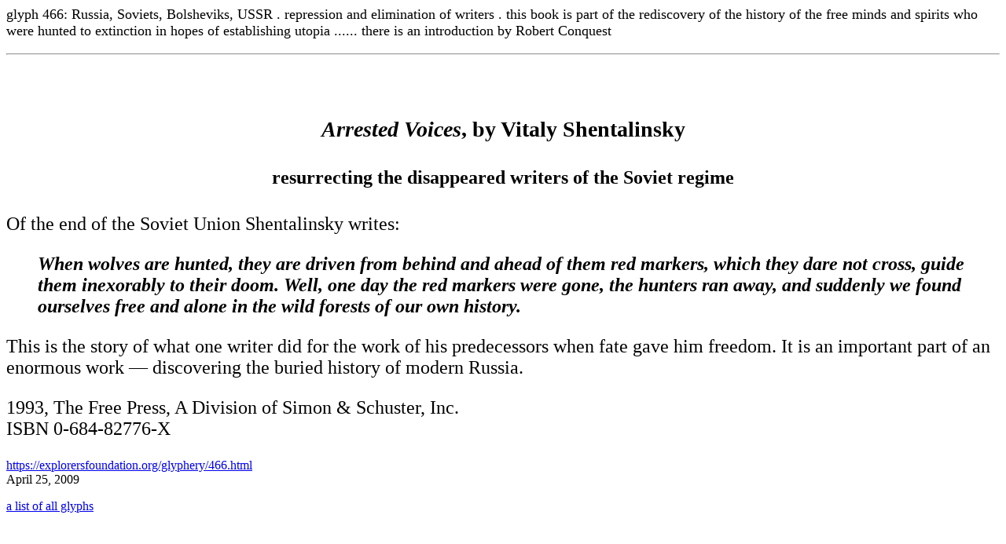

--- FILE ---
content_type: text/html
request_url: https://explorersfoundation.org/glyphery/466.html
body_size: 709
content:
<!DOCTYPE html PUBLIC "-//W3C//DTD HTML 4.01 Transitional//EN"><html><head><meta http-equiv="content-type" content="text/html;charset=ISO-8859-1"><meta name="keywords" content="allglyphs Russia, Soviets, Bolsheviks, USSR . repression and elimination of writers . this book is part of the rediscovery of the history of the free minds and spirits who were hunted to extinction in hopes of establishing utopia ...... there is an introduction by Robert Conquest"><title>Arrested Voices, by Vitaly Shentalinsky</title><!-- used by social media buttons at bottom of page --></head><body bgcolor="#ffffff"><font size="4"><p>glyph 466: Russia, Soviets, Bolsheviks, USSR . repression and elimination of writers . this book is part of the rediscovery of the history of the free minds and spirits who were hunted to extinction in hopes of establishing utopia ...... there is an introduction by Robert Conquest</p></font><font size="5"><hr><p>&nbsp;</p><center><h3><i>Arrested Voices</i>, by Vitaly Shentalinsky</h3><h4>resurrecting the disappeared writers of the Soviet regime</h4></center>      <p>Of the end of the Soviet Union Shentalinsky writes:</p>      <blockquote>       <p><i><b>When wolves are hunted, they are driven from behind and ahead of them red markers, which they dare not cross, guide them inexorably to their doom. Well, one day the red markers were gone, the hunters ran away, and suddenly we found ourselves free and alone in the wild forests of our own history.</b></i><br>      </blockquote>      <p>This is the story of what one writer did for the work of his predecessors when fate gave him freedom. It is an important part of an enormous work &#151; discovering the buried history of modern Russia.</p>      <p>1993, The Free Press, A Division of Simon & Schuster, Inc.<br>      ISBN 0-684-82776-X</p></font><font size="3"><p><a href="https://explorersfoundation.org/glyphery/466.html">https://explorersfoundation.org/glyphery/466.html</a><br> April 25, 2009</p><!-- path: /Users/leif/Sites/Resources/AllglyphsText-codestring.txt --><a href="https://explorersfoundation.org/pages/allglyphs.html" target="_blank">a list of all glyphs</a></font></body></html>